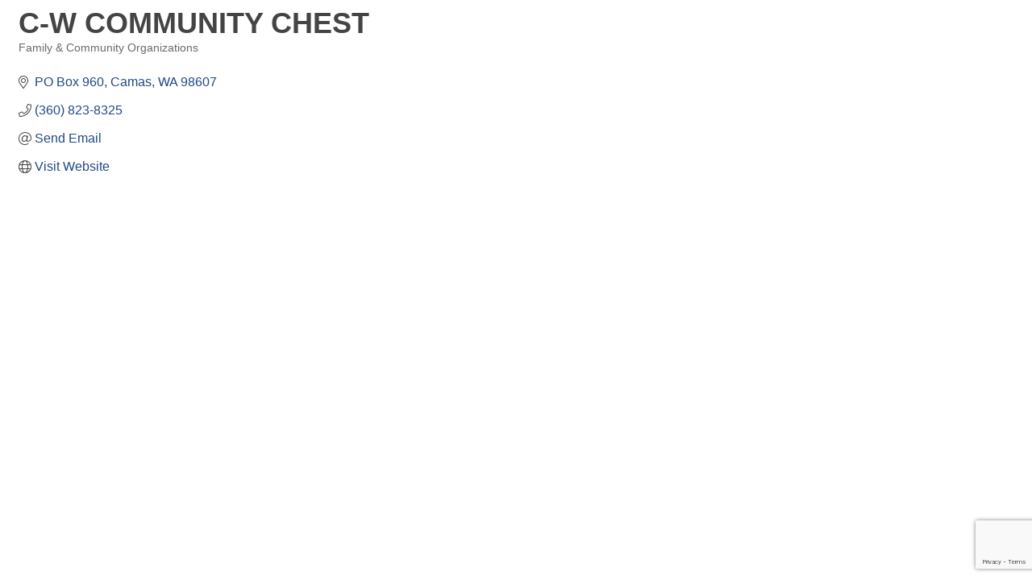

--- FILE ---
content_type: text/html; charset=utf-8
request_url: https://www.google.com/recaptcha/enterprise/anchor?ar=1&k=6LfI_T8rAAAAAMkWHrLP_GfSf3tLy9tKa839wcWa&co=aHR0cHM6Ly9idXNpbmVzcy5jd2NoYW1iZXIuY29tOjQ0Mw..&hl=en&v=7gg7H51Q-naNfhmCP3_R47ho&size=invisible&anchor-ms=20000&execute-ms=30000&cb=6rfhejasdo7j
body_size: 48328
content:
<!DOCTYPE HTML><html dir="ltr" lang="en"><head><meta http-equiv="Content-Type" content="text/html; charset=UTF-8">
<meta http-equiv="X-UA-Compatible" content="IE=edge">
<title>reCAPTCHA</title>
<style type="text/css">
/* cyrillic-ext */
@font-face {
  font-family: 'Roboto';
  font-style: normal;
  font-weight: 400;
  font-stretch: 100%;
  src: url(//fonts.gstatic.com/s/roboto/v48/KFO7CnqEu92Fr1ME7kSn66aGLdTylUAMa3GUBHMdazTgWw.woff2) format('woff2');
  unicode-range: U+0460-052F, U+1C80-1C8A, U+20B4, U+2DE0-2DFF, U+A640-A69F, U+FE2E-FE2F;
}
/* cyrillic */
@font-face {
  font-family: 'Roboto';
  font-style: normal;
  font-weight: 400;
  font-stretch: 100%;
  src: url(//fonts.gstatic.com/s/roboto/v48/KFO7CnqEu92Fr1ME7kSn66aGLdTylUAMa3iUBHMdazTgWw.woff2) format('woff2');
  unicode-range: U+0301, U+0400-045F, U+0490-0491, U+04B0-04B1, U+2116;
}
/* greek-ext */
@font-face {
  font-family: 'Roboto';
  font-style: normal;
  font-weight: 400;
  font-stretch: 100%;
  src: url(//fonts.gstatic.com/s/roboto/v48/KFO7CnqEu92Fr1ME7kSn66aGLdTylUAMa3CUBHMdazTgWw.woff2) format('woff2');
  unicode-range: U+1F00-1FFF;
}
/* greek */
@font-face {
  font-family: 'Roboto';
  font-style: normal;
  font-weight: 400;
  font-stretch: 100%;
  src: url(//fonts.gstatic.com/s/roboto/v48/KFO7CnqEu92Fr1ME7kSn66aGLdTylUAMa3-UBHMdazTgWw.woff2) format('woff2');
  unicode-range: U+0370-0377, U+037A-037F, U+0384-038A, U+038C, U+038E-03A1, U+03A3-03FF;
}
/* math */
@font-face {
  font-family: 'Roboto';
  font-style: normal;
  font-weight: 400;
  font-stretch: 100%;
  src: url(//fonts.gstatic.com/s/roboto/v48/KFO7CnqEu92Fr1ME7kSn66aGLdTylUAMawCUBHMdazTgWw.woff2) format('woff2');
  unicode-range: U+0302-0303, U+0305, U+0307-0308, U+0310, U+0312, U+0315, U+031A, U+0326-0327, U+032C, U+032F-0330, U+0332-0333, U+0338, U+033A, U+0346, U+034D, U+0391-03A1, U+03A3-03A9, U+03B1-03C9, U+03D1, U+03D5-03D6, U+03F0-03F1, U+03F4-03F5, U+2016-2017, U+2034-2038, U+203C, U+2040, U+2043, U+2047, U+2050, U+2057, U+205F, U+2070-2071, U+2074-208E, U+2090-209C, U+20D0-20DC, U+20E1, U+20E5-20EF, U+2100-2112, U+2114-2115, U+2117-2121, U+2123-214F, U+2190, U+2192, U+2194-21AE, U+21B0-21E5, U+21F1-21F2, U+21F4-2211, U+2213-2214, U+2216-22FF, U+2308-230B, U+2310, U+2319, U+231C-2321, U+2336-237A, U+237C, U+2395, U+239B-23B7, U+23D0, U+23DC-23E1, U+2474-2475, U+25AF, U+25B3, U+25B7, U+25BD, U+25C1, U+25CA, U+25CC, U+25FB, U+266D-266F, U+27C0-27FF, U+2900-2AFF, U+2B0E-2B11, U+2B30-2B4C, U+2BFE, U+3030, U+FF5B, U+FF5D, U+1D400-1D7FF, U+1EE00-1EEFF;
}
/* symbols */
@font-face {
  font-family: 'Roboto';
  font-style: normal;
  font-weight: 400;
  font-stretch: 100%;
  src: url(//fonts.gstatic.com/s/roboto/v48/KFO7CnqEu92Fr1ME7kSn66aGLdTylUAMaxKUBHMdazTgWw.woff2) format('woff2');
  unicode-range: U+0001-000C, U+000E-001F, U+007F-009F, U+20DD-20E0, U+20E2-20E4, U+2150-218F, U+2190, U+2192, U+2194-2199, U+21AF, U+21E6-21F0, U+21F3, U+2218-2219, U+2299, U+22C4-22C6, U+2300-243F, U+2440-244A, U+2460-24FF, U+25A0-27BF, U+2800-28FF, U+2921-2922, U+2981, U+29BF, U+29EB, U+2B00-2BFF, U+4DC0-4DFF, U+FFF9-FFFB, U+10140-1018E, U+10190-1019C, U+101A0, U+101D0-101FD, U+102E0-102FB, U+10E60-10E7E, U+1D2C0-1D2D3, U+1D2E0-1D37F, U+1F000-1F0FF, U+1F100-1F1AD, U+1F1E6-1F1FF, U+1F30D-1F30F, U+1F315, U+1F31C, U+1F31E, U+1F320-1F32C, U+1F336, U+1F378, U+1F37D, U+1F382, U+1F393-1F39F, U+1F3A7-1F3A8, U+1F3AC-1F3AF, U+1F3C2, U+1F3C4-1F3C6, U+1F3CA-1F3CE, U+1F3D4-1F3E0, U+1F3ED, U+1F3F1-1F3F3, U+1F3F5-1F3F7, U+1F408, U+1F415, U+1F41F, U+1F426, U+1F43F, U+1F441-1F442, U+1F444, U+1F446-1F449, U+1F44C-1F44E, U+1F453, U+1F46A, U+1F47D, U+1F4A3, U+1F4B0, U+1F4B3, U+1F4B9, U+1F4BB, U+1F4BF, U+1F4C8-1F4CB, U+1F4D6, U+1F4DA, U+1F4DF, U+1F4E3-1F4E6, U+1F4EA-1F4ED, U+1F4F7, U+1F4F9-1F4FB, U+1F4FD-1F4FE, U+1F503, U+1F507-1F50B, U+1F50D, U+1F512-1F513, U+1F53E-1F54A, U+1F54F-1F5FA, U+1F610, U+1F650-1F67F, U+1F687, U+1F68D, U+1F691, U+1F694, U+1F698, U+1F6AD, U+1F6B2, U+1F6B9-1F6BA, U+1F6BC, U+1F6C6-1F6CF, U+1F6D3-1F6D7, U+1F6E0-1F6EA, U+1F6F0-1F6F3, U+1F6F7-1F6FC, U+1F700-1F7FF, U+1F800-1F80B, U+1F810-1F847, U+1F850-1F859, U+1F860-1F887, U+1F890-1F8AD, U+1F8B0-1F8BB, U+1F8C0-1F8C1, U+1F900-1F90B, U+1F93B, U+1F946, U+1F984, U+1F996, U+1F9E9, U+1FA00-1FA6F, U+1FA70-1FA7C, U+1FA80-1FA89, U+1FA8F-1FAC6, U+1FACE-1FADC, U+1FADF-1FAE9, U+1FAF0-1FAF8, U+1FB00-1FBFF;
}
/* vietnamese */
@font-face {
  font-family: 'Roboto';
  font-style: normal;
  font-weight: 400;
  font-stretch: 100%;
  src: url(//fonts.gstatic.com/s/roboto/v48/KFO7CnqEu92Fr1ME7kSn66aGLdTylUAMa3OUBHMdazTgWw.woff2) format('woff2');
  unicode-range: U+0102-0103, U+0110-0111, U+0128-0129, U+0168-0169, U+01A0-01A1, U+01AF-01B0, U+0300-0301, U+0303-0304, U+0308-0309, U+0323, U+0329, U+1EA0-1EF9, U+20AB;
}
/* latin-ext */
@font-face {
  font-family: 'Roboto';
  font-style: normal;
  font-weight: 400;
  font-stretch: 100%;
  src: url(//fonts.gstatic.com/s/roboto/v48/KFO7CnqEu92Fr1ME7kSn66aGLdTylUAMa3KUBHMdazTgWw.woff2) format('woff2');
  unicode-range: U+0100-02BA, U+02BD-02C5, U+02C7-02CC, U+02CE-02D7, U+02DD-02FF, U+0304, U+0308, U+0329, U+1D00-1DBF, U+1E00-1E9F, U+1EF2-1EFF, U+2020, U+20A0-20AB, U+20AD-20C0, U+2113, U+2C60-2C7F, U+A720-A7FF;
}
/* latin */
@font-face {
  font-family: 'Roboto';
  font-style: normal;
  font-weight: 400;
  font-stretch: 100%;
  src: url(//fonts.gstatic.com/s/roboto/v48/KFO7CnqEu92Fr1ME7kSn66aGLdTylUAMa3yUBHMdazQ.woff2) format('woff2');
  unicode-range: U+0000-00FF, U+0131, U+0152-0153, U+02BB-02BC, U+02C6, U+02DA, U+02DC, U+0304, U+0308, U+0329, U+2000-206F, U+20AC, U+2122, U+2191, U+2193, U+2212, U+2215, U+FEFF, U+FFFD;
}
/* cyrillic-ext */
@font-face {
  font-family: 'Roboto';
  font-style: normal;
  font-weight: 500;
  font-stretch: 100%;
  src: url(//fonts.gstatic.com/s/roboto/v48/KFO7CnqEu92Fr1ME7kSn66aGLdTylUAMa3GUBHMdazTgWw.woff2) format('woff2');
  unicode-range: U+0460-052F, U+1C80-1C8A, U+20B4, U+2DE0-2DFF, U+A640-A69F, U+FE2E-FE2F;
}
/* cyrillic */
@font-face {
  font-family: 'Roboto';
  font-style: normal;
  font-weight: 500;
  font-stretch: 100%;
  src: url(//fonts.gstatic.com/s/roboto/v48/KFO7CnqEu92Fr1ME7kSn66aGLdTylUAMa3iUBHMdazTgWw.woff2) format('woff2');
  unicode-range: U+0301, U+0400-045F, U+0490-0491, U+04B0-04B1, U+2116;
}
/* greek-ext */
@font-face {
  font-family: 'Roboto';
  font-style: normal;
  font-weight: 500;
  font-stretch: 100%;
  src: url(//fonts.gstatic.com/s/roboto/v48/KFO7CnqEu92Fr1ME7kSn66aGLdTylUAMa3CUBHMdazTgWw.woff2) format('woff2');
  unicode-range: U+1F00-1FFF;
}
/* greek */
@font-face {
  font-family: 'Roboto';
  font-style: normal;
  font-weight: 500;
  font-stretch: 100%;
  src: url(//fonts.gstatic.com/s/roboto/v48/KFO7CnqEu92Fr1ME7kSn66aGLdTylUAMa3-UBHMdazTgWw.woff2) format('woff2');
  unicode-range: U+0370-0377, U+037A-037F, U+0384-038A, U+038C, U+038E-03A1, U+03A3-03FF;
}
/* math */
@font-face {
  font-family: 'Roboto';
  font-style: normal;
  font-weight: 500;
  font-stretch: 100%;
  src: url(//fonts.gstatic.com/s/roboto/v48/KFO7CnqEu92Fr1ME7kSn66aGLdTylUAMawCUBHMdazTgWw.woff2) format('woff2');
  unicode-range: U+0302-0303, U+0305, U+0307-0308, U+0310, U+0312, U+0315, U+031A, U+0326-0327, U+032C, U+032F-0330, U+0332-0333, U+0338, U+033A, U+0346, U+034D, U+0391-03A1, U+03A3-03A9, U+03B1-03C9, U+03D1, U+03D5-03D6, U+03F0-03F1, U+03F4-03F5, U+2016-2017, U+2034-2038, U+203C, U+2040, U+2043, U+2047, U+2050, U+2057, U+205F, U+2070-2071, U+2074-208E, U+2090-209C, U+20D0-20DC, U+20E1, U+20E5-20EF, U+2100-2112, U+2114-2115, U+2117-2121, U+2123-214F, U+2190, U+2192, U+2194-21AE, U+21B0-21E5, U+21F1-21F2, U+21F4-2211, U+2213-2214, U+2216-22FF, U+2308-230B, U+2310, U+2319, U+231C-2321, U+2336-237A, U+237C, U+2395, U+239B-23B7, U+23D0, U+23DC-23E1, U+2474-2475, U+25AF, U+25B3, U+25B7, U+25BD, U+25C1, U+25CA, U+25CC, U+25FB, U+266D-266F, U+27C0-27FF, U+2900-2AFF, U+2B0E-2B11, U+2B30-2B4C, U+2BFE, U+3030, U+FF5B, U+FF5D, U+1D400-1D7FF, U+1EE00-1EEFF;
}
/* symbols */
@font-face {
  font-family: 'Roboto';
  font-style: normal;
  font-weight: 500;
  font-stretch: 100%;
  src: url(//fonts.gstatic.com/s/roboto/v48/KFO7CnqEu92Fr1ME7kSn66aGLdTylUAMaxKUBHMdazTgWw.woff2) format('woff2');
  unicode-range: U+0001-000C, U+000E-001F, U+007F-009F, U+20DD-20E0, U+20E2-20E4, U+2150-218F, U+2190, U+2192, U+2194-2199, U+21AF, U+21E6-21F0, U+21F3, U+2218-2219, U+2299, U+22C4-22C6, U+2300-243F, U+2440-244A, U+2460-24FF, U+25A0-27BF, U+2800-28FF, U+2921-2922, U+2981, U+29BF, U+29EB, U+2B00-2BFF, U+4DC0-4DFF, U+FFF9-FFFB, U+10140-1018E, U+10190-1019C, U+101A0, U+101D0-101FD, U+102E0-102FB, U+10E60-10E7E, U+1D2C0-1D2D3, U+1D2E0-1D37F, U+1F000-1F0FF, U+1F100-1F1AD, U+1F1E6-1F1FF, U+1F30D-1F30F, U+1F315, U+1F31C, U+1F31E, U+1F320-1F32C, U+1F336, U+1F378, U+1F37D, U+1F382, U+1F393-1F39F, U+1F3A7-1F3A8, U+1F3AC-1F3AF, U+1F3C2, U+1F3C4-1F3C6, U+1F3CA-1F3CE, U+1F3D4-1F3E0, U+1F3ED, U+1F3F1-1F3F3, U+1F3F5-1F3F7, U+1F408, U+1F415, U+1F41F, U+1F426, U+1F43F, U+1F441-1F442, U+1F444, U+1F446-1F449, U+1F44C-1F44E, U+1F453, U+1F46A, U+1F47D, U+1F4A3, U+1F4B0, U+1F4B3, U+1F4B9, U+1F4BB, U+1F4BF, U+1F4C8-1F4CB, U+1F4D6, U+1F4DA, U+1F4DF, U+1F4E3-1F4E6, U+1F4EA-1F4ED, U+1F4F7, U+1F4F9-1F4FB, U+1F4FD-1F4FE, U+1F503, U+1F507-1F50B, U+1F50D, U+1F512-1F513, U+1F53E-1F54A, U+1F54F-1F5FA, U+1F610, U+1F650-1F67F, U+1F687, U+1F68D, U+1F691, U+1F694, U+1F698, U+1F6AD, U+1F6B2, U+1F6B9-1F6BA, U+1F6BC, U+1F6C6-1F6CF, U+1F6D3-1F6D7, U+1F6E0-1F6EA, U+1F6F0-1F6F3, U+1F6F7-1F6FC, U+1F700-1F7FF, U+1F800-1F80B, U+1F810-1F847, U+1F850-1F859, U+1F860-1F887, U+1F890-1F8AD, U+1F8B0-1F8BB, U+1F8C0-1F8C1, U+1F900-1F90B, U+1F93B, U+1F946, U+1F984, U+1F996, U+1F9E9, U+1FA00-1FA6F, U+1FA70-1FA7C, U+1FA80-1FA89, U+1FA8F-1FAC6, U+1FACE-1FADC, U+1FADF-1FAE9, U+1FAF0-1FAF8, U+1FB00-1FBFF;
}
/* vietnamese */
@font-face {
  font-family: 'Roboto';
  font-style: normal;
  font-weight: 500;
  font-stretch: 100%;
  src: url(//fonts.gstatic.com/s/roboto/v48/KFO7CnqEu92Fr1ME7kSn66aGLdTylUAMa3OUBHMdazTgWw.woff2) format('woff2');
  unicode-range: U+0102-0103, U+0110-0111, U+0128-0129, U+0168-0169, U+01A0-01A1, U+01AF-01B0, U+0300-0301, U+0303-0304, U+0308-0309, U+0323, U+0329, U+1EA0-1EF9, U+20AB;
}
/* latin-ext */
@font-face {
  font-family: 'Roboto';
  font-style: normal;
  font-weight: 500;
  font-stretch: 100%;
  src: url(//fonts.gstatic.com/s/roboto/v48/KFO7CnqEu92Fr1ME7kSn66aGLdTylUAMa3KUBHMdazTgWw.woff2) format('woff2');
  unicode-range: U+0100-02BA, U+02BD-02C5, U+02C7-02CC, U+02CE-02D7, U+02DD-02FF, U+0304, U+0308, U+0329, U+1D00-1DBF, U+1E00-1E9F, U+1EF2-1EFF, U+2020, U+20A0-20AB, U+20AD-20C0, U+2113, U+2C60-2C7F, U+A720-A7FF;
}
/* latin */
@font-face {
  font-family: 'Roboto';
  font-style: normal;
  font-weight: 500;
  font-stretch: 100%;
  src: url(//fonts.gstatic.com/s/roboto/v48/KFO7CnqEu92Fr1ME7kSn66aGLdTylUAMa3yUBHMdazQ.woff2) format('woff2');
  unicode-range: U+0000-00FF, U+0131, U+0152-0153, U+02BB-02BC, U+02C6, U+02DA, U+02DC, U+0304, U+0308, U+0329, U+2000-206F, U+20AC, U+2122, U+2191, U+2193, U+2212, U+2215, U+FEFF, U+FFFD;
}
/* cyrillic-ext */
@font-face {
  font-family: 'Roboto';
  font-style: normal;
  font-weight: 900;
  font-stretch: 100%;
  src: url(//fonts.gstatic.com/s/roboto/v48/KFO7CnqEu92Fr1ME7kSn66aGLdTylUAMa3GUBHMdazTgWw.woff2) format('woff2');
  unicode-range: U+0460-052F, U+1C80-1C8A, U+20B4, U+2DE0-2DFF, U+A640-A69F, U+FE2E-FE2F;
}
/* cyrillic */
@font-face {
  font-family: 'Roboto';
  font-style: normal;
  font-weight: 900;
  font-stretch: 100%;
  src: url(//fonts.gstatic.com/s/roboto/v48/KFO7CnqEu92Fr1ME7kSn66aGLdTylUAMa3iUBHMdazTgWw.woff2) format('woff2');
  unicode-range: U+0301, U+0400-045F, U+0490-0491, U+04B0-04B1, U+2116;
}
/* greek-ext */
@font-face {
  font-family: 'Roboto';
  font-style: normal;
  font-weight: 900;
  font-stretch: 100%;
  src: url(//fonts.gstatic.com/s/roboto/v48/KFO7CnqEu92Fr1ME7kSn66aGLdTylUAMa3CUBHMdazTgWw.woff2) format('woff2');
  unicode-range: U+1F00-1FFF;
}
/* greek */
@font-face {
  font-family: 'Roboto';
  font-style: normal;
  font-weight: 900;
  font-stretch: 100%;
  src: url(//fonts.gstatic.com/s/roboto/v48/KFO7CnqEu92Fr1ME7kSn66aGLdTylUAMa3-UBHMdazTgWw.woff2) format('woff2');
  unicode-range: U+0370-0377, U+037A-037F, U+0384-038A, U+038C, U+038E-03A1, U+03A3-03FF;
}
/* math */
@font-face {
  font-family: 'Roboto';
  font-style: normal;
  font-weight: 900;
  font-stretch: 100%;
  src: url(//fonts.gstatic.com/s/roboto/v48/KFO7CnqEu92Fr1ME7kSn66aGLdTylUAMawCUBHMdazTgWw.woff2) format('woff2');
  unicode-range: U+0302-0303, U+0305, U+0307-0308, U+0310, U+0312, U+0315, U+031A, U+0326-0327, U+032C, U+032F-0330, U+0332-0333, U+0338, U+033A, U+0346, U+034D, U+0391-03A1, U+03A3-03A9, U+03B1-03C9, U+03D1, U+03D5-03D6, U+03F0-03F1, U+03F4-03F5, U+2016-2017, U+2034-2038, U+203C, U+2040, U+2043, U+2047, U+2050, U+2057, U+205F, U+2070-2071, U+2074-208E, U+2090-209C, U+20D0-20DC, U+20E1, U+20E5-20EF, U+2100-2112, U+2114-2115, U+2117-2121, U+2123-214F, U+2190, U+2192, U+2194-21AE, U+21B0-21E5, U+21F1-21F2, U+21F4-2211, U+2213-2214, U+2216-22FF, U+2308-230B, U+2310, U+2319, U+231C-2321, U+2336-237A, U+237C, U+2395, U+239B-23B7, U+23D0, U+23DC-23E1, U+2474-2475, U+25AF, U+25B3, U+25B7, U+25BD, U+25C1, U+25CA, U+25CC, U+25FB, U+266D-266F, U+27C0-27FF, U+2900-2AFF, U+2B0E-2B11, U+2B30-2B4C, U+2BFE, U+3030, U+FF5B, U+FF5D, U+1D400-1D7FF, U+1EE00-1EEFF;
}
/* symbols */
@font-face {
  font-family: 'Roboto';
  font-style: normal;
  font-weight: 900;
  font-stretch: 100%;
  src: url(//fonts.gstatic.com/s/roboto/v48/KFO7CnqEu92Fr1ME7kSn66aGLdTylUAMaxKUBHMdazTgWw.woff2) format('woff2');
  unicode-range: U+0001-000C, U+000E-001F, U+007F-009F, U+20DD-20E0, U+20E2-20E4, U+2150-218F, U+2190, U+2192, U+2194-2199, U+21AF, U+21E6-21F0, U+21F3, U+2218-2219, U+2299, U+22C4-22C6, U+2300-243F, U+2440-244A, U+2460-24FF, U+25A0-27BF, U+2800-28FF, U+2921-2922, U+2981, U+29BF, U+29EB, U+2B00-2BFF, U+4DC0-4DFF, U+FFF9-FFFB, U+10140-1018E, U+10190-1019C, U+101A0, U+101D0-101FD, U+102E0-102FB, U+10E60-10E7E, U+1D2C0-1D2D3, U+1D2E0-1D37F, U+1F000-1F0FF, U+1F100-1F1AD, U+1F1E6-1F1FF, U+1F30D-1F30F, U+1F315, U+1F31C, U+1F31E, U+1F320-1F32C, U+1F336, U+1F378, U+1F37D, U+1F382, U+1F393-1F39F, U+1F3A7-1F3A8, U+1F3AC-1F3AF, U+1F3C2, U+1F3C4-1F3C6, U+1F3CA-1F3CE, U+1F3D4-1F3E0, U+1F3ED, U+1F3F1-1F3F3, U+1F3F5-1F3F7, U+1F408, U+1F415, U+1F41F, U+1F426, U+1F43F, U+1F441-1F442, U+1F444, U+1F446-1F449, U+1F44C-1F44E, U+1F453, U+1F46A, U+1F47D, U+1F4A3, U+1F4B0, U+1F4B3, U+1F4B9, U+1F4BB, U+1F4BF, U+1F4C8-1F4CB, U+1F4D6, U+1F4DA, U+1F4DF, U+1F4E3-1F4E6, U+1F4EA-1F4ED, U+1F4F7, U+1F4F9-1F4FB, U+1F4FD-1F4FE, U+1F503, U+1F507-1F50B, U+1F50D, U+1F512-1F513, U+1F53E-1F54A, U+1F54F-1F5FA, U+1F610, U+1F650-1F67F, U+1F687, U+1F68D, U+1F691, U+1F694, U+1F698, U+1F6AD, U+1F6B2, U+1F6B9-1F6BA, U+1F6BC, U+1F6C6-1F6CF, U+1F6D3-1F6D7, U+1F6E0-1F6EA, U+1F6F0-1F6F3, U+1F6F7-1F6FC, U+1F700-1F7FF, U+1F800-1F80B, U+1F810-1F847, U+1F850-1F859, U+1F860-1F887, U+1F890-1F8AD, U+1F8B0-1F8BB, U+1F8C0-1F8C1, U+1F900-1F90B, U+1F93B, U+1F946, U+1F984, U+1F996, U+1F9E9, U+1FA00-1FA6F, U+1FA70-1FA7C, U+1FA80-1FA89, U+1FA8F-1FAC6, U+1FACE-1FADC, U+1FADF-1FAE9, U+1FAF0-1FAF8, U+1FB00-1FBFF;
}
/* vietnamese */
@font-face {
  font-family: 'Roboto';
  font-style: normal;
  font-weight: 900;
  font-stretch: 100%;
  src: url(//fonts.gstatic.com/s/roboto/v48/KFO7CnqEu92Fr1ME7kSn66aGLdTylUAMa3OUBHMdazTgWw.woff2) format('woff2');
  unicode-range: U+0102-0103, U+0110-0111, U+0128-0129, U+0168-0169, U+01A0-01A1, U+01AF-01B0, U+0300-0301, U+0303-0304, U+0308-0309, U+0323, U+0329, U+1EA0-1EF9, U+20AB;
}
/* latin-ext */
@font-face {
  font-family: 'Roboto';
  font-style: normal;
  font-weight: 900;
  font-stretch: 100%;
  src: url(//fonts.gstatic.com/s/roboto/v48/KFO7CnqEu92Fr1ME7kSn66aGLdTylUAMa3KUBHMdazTgWw.woff2) format('woff2');
  unicode-range: U+0100-02BA, U+02BD-02C5, U+02C7-02CC, U+02CE-02D7, U+02DD-02FF, U+0304, U+0308, U+0329, U+1D00-1DBF, U+1E00-1E9F, U+1EF2-1EFF, U+2020, U+20A0-20AB, U+20AD-20C0, U+2113, U+2C60-2C7F, U+A720-A7FF;
}
/* latin */
@font-face {
  font-family: 'Roboto';
  font-style: normal;
  font-weight: 900;
  font-stretch: 100%;
  src: url(//fonts.gstatic.com/s/roboto/v48/KFO7CnqEu92Fr1ME7kSn66aGLdTylUAMa3yUBHMdazQ.woff2) format('woff2');
  unicode-range: U+0000-00FF, U+0131, U+0152-0153, U+02BB-02BC, U+02C6, U+02DA, U+02DC, U+0304, U+0308, U+0329, U+2000-206F, U+20AC, U+2122, U+2191, U+2193, U+2212, U+2215, U+FEFF, U+FFFD;
}

</style>
<link rel="stylesheet" type="text/css" href="https://www.gstatic.com/recaptcha/releases/7gg7H51Q-naNfhmCP3_R47ho/styles__ltr.css">
<script nonce="s28f-L1uz6T2p12naDR2AA" type="text/javascript">window['__recaptcha_api'] = 'https://www.google.com/recaptcha/enterprise/';</script>
<script type="text/javascript" src="https://www.gstatic.com/recaptcha/releases/7gg7H51Q-naNfhmCP3_R47ho/recaptcha__en.js" nonce="s28f-L1uz6T2p12naDR2AA">
      
    </script></head>
<body><div id="rc-anchor-alert" class="rc-anchor-alert"></div>
<input type="hidden" id="recaptcha-token" value="[base64]">
<script type="text/javascript" nonce="s28f-L1uz6T2p12naDR2AA">
      recaptcha.anchor.Main.init("[\x22ainput\x22,[\x22bgdata\x22,\x22\x22,\[base64]/[base64]/[base64]/KE4oMTI0LHYsdi5HKSxMWihsLHYpKTpOKDEyNCx2LGwpLFYpLHYpLFQpKSxGKDE3MSx2KX0scjc9ZnVuY3Rpb24obCl7cmV0dXJuIGx9LEM9ZnVuY3Rpb24obCxWLHYpe04odixsLFYpLFZbYWtdPTI3OTZ9LG49ZnVuY3Rpb24obCxWKXtWLlg9KChWLlg/[base64]/[base64]/[base64]/[base64]/[base64]/[base64]/[base64]/[base64]/[base64]/[base64]/[base64]\\u003d\x22,\[base64]\\u003d\\u003d\x22,\x22XH7Dr8OuV8Orw7nCmHwGJAbDlxXDl8Kfw63CrsOXwqHDhQM+w5DDt1TCl8Okw4sCwrjCoT5wSsKPLMKIw7nCrMOeBRPCvE59w5TCtcOHwqlFw4zDhE3DkcKgegMFIigqaDsPc8Kmw5jCgmVKZsOzw6EuDsKgRFbCocO4wqrCnsOFwrl8AnIAD2o/cgZ0WMOvw6Y+BA/CocOBBcO8w7QJcF/DrhfCm2XCscKxwoDDu0l/VG4Xw4dpIBzDjQtMwoc+F8KMw6nDhUTChcOXw7FlwpjCjcK3QsKQcVXCgsOww5PDm8OgasOqw6PCkcKEw50XwrQIwrVxwo/[base64]/CoDbCknHCkkfDosK8Eg8Sw4NOw74YAsKTa8KSNy9UJBzCuwXDkRnDtWbDvGbDgMKpwoFfwrHCisKtHHHDpirCm8K7GTTCm2HDnMKtw7k/FsKBEHM5w4PCgEfDhwzDrcKVWcOhwqfDgy8GTl7CsjPDi1vCtDIASQrChcOmwos7w5TDrMKLfQ/CsTZeKmTDtsKSwoLDpmjDhsOFEQbDp8OSDFl1w5VCw67Dv8KMYWHClsO3OxoAQcKqAjfDgBXDisOAD23ChTMqAcKswrPCmMK0e8OMw5/CuiB3wqNgwpBTDSvCtcOnM8KlwrxDIEZXIStqLsKpGCh8eD/DsRxHAhx1worCrSHCgMKOw4zDksO5w6odLDjCiMKCw5EufiPDmsOgXAl6wrQ8ZGp0DsOpw5jDisKjw4FAw5A9XSzCl2RMFMKhw61Ea8Kgw4AAwqBObsKOwqAlEx80w7dwdsKtw7l0wo/CqMK3Ik7CmsKsVDsrw4E8w71PYz3CrMObPXfDqQgwPCw+XBwIwoJKfiTDuDbDt8KxAyRpFMK9HsKmwqV3ZwjDkH/Cj2wvw6MLZGLDkcOzwrDDvjzDnsOEYcOuw50ZCjV1Hg3DmgJcwqfDqsOqFSfDsMKAMhR2BMOew6HDpMKbw6HCmB7ClcOAN1/CosKyw5wYwq7CgA3CkMO7LcO5w4YcD3EWwq3CiwhGTSXDkAwFZgAew4QXw7XDkcOuw5EUHAYXKTkBwoDDnU7ClF4qO8KsHjTDicOKVBTDqirDrsKGTDxpZcKIw6DDglo/[base64]/ecOrwr/DlCDDmMKgHMK4Y2JOwqbDqcKvdC0RwpIbQcKgw4TCnCPDmMK2RVDCucKbw7DDi8OFw7MVwrbCosOicEAfw5jCpWjClTPCnXwUUgwrejUCwozCp8OHwo08w4jCq8KSQ1fDucKhXQ3Csk7DhC/DvhZkw5UCw5rCmixBw6/CgTlKGXrCrDImHGnDvT4lw5nCpMO/JsOlwr7Cg8KTCsKeCcKjw51Tw6NIwrPDnRXCjBAXwqPDiSp0wrbCqDPDjMOZOsK5Ri5uF8OCKj8gwqPClMOWw69/[base64]/DnTdlw7fCjMOzN8OkdsKBwr7DsVnDnWZ9w4nCvsK9HCvCv1EOf0XCmEgVUxlzTivCvGBBw4MYwps8KFZCwos1K8KcfcOTD8OcwqjDtsKNwoPCoj3CuDhcwqgMw6oWdxTCpA7DuEYFCsKxwrgCUCDCisOXZsOvMMKLTsKYLsOVw7/CnEbCj1vDlH9MMsKOXsOrHMOWw6lYCDd7w5BfTwFgasOXXxoSBcKjeGwjw77CrwIsAjt0IcOUwpUUYGzCgMOALMOiwprDmT8qVcOjw7g3V8O7ECV4wrFkVxzDmMO4Z8OAwrLDpGnDjDgLw5xeXMKawqPCg0B/U8OvwplAMcOmwqpYw7fCoMKIPzfCr8KLYnnDgAc7w4cpRsKzXsObPsKLwrQYw7nCnx95w7waw4kkw5gBwr9sccKUAHVrwopZwqB5LybCoMO4w57CuSE7wrxUQsOyw7/Dt8KNdxdKw5rCgWjCtzjDjcKDazoQwp/[base64]/d8K5ecK0w7LCkcO4wr8xa8O3wqnDuHzCsMOOwo/DrMOCHGccNQLDtUzDjCgPPcK7NA/DjMKBw7EIKCkswobCusKMIi3CtlJAw7LCsjRoaMK+W8Ofw48OwqZMVEwywqzCoSfCpsKgHmQmVTcjGEHChMOmeTjDtnfCqUI7AMOew43Cg8K0ID5jwqwzwq7CpXIdJ1nCmDswwq1YwotDWEwxN8OXwrXCicKqwodaw5zDlcORIwXCtcK+wrFawoTDjF/CrcKFRT3ClcKswqBYw7gbw4nCqsK8wolGwrDClnvCu8OMwqM/ayjCpMK6PHfChnRsc1vCtsKsC8KZRMO/[base64]/Ct8OfXcKjUcO8DMKFbC7DvX9dw5XDu1tECnbCt8OOBWp7AMKZDsKMw4RHeF3DnsKCJcO1chbCi3nCrsKdw5DCmHZxwp8Mw4JQwovDjAbDt8K9Nyx5wqokwp7CiMKeworCicK7woNWw7/[base64]/Nh1MCy4vwrglJMODFjnDvsKUwoAqw4fCumcfwpfCssKywpTCiz7DvMOmw6/CssO8wr9Kw5RPOMKewqPDkMKQFcOaHMO2wp7Cl8O8OnPCph/DuF/DosOMw4dnQGZ8A8OPwoAIK8KQwpDDusOZJhzDiMONF8Ohw7/Cs8KUYsO6OSogWzHChcOHUsKgeWxyw53CmQsyEsOfKgNswr/Dp8OOFiPChcKPwolyYsOIMcOawqZDwqtRfMOBw4Q4PQNDZBxza1nCrMKgCsKgPl7DsMKcCcKBQnoEwp3Cu8OBSMOcZVPDvsO/[base64]/[base64]/ekJoPgvDlcOZGh7CmcOYw77DlULDjRcrLsKow6Yow4PDnzo2wp/DjFduHMO3w5Z7w4FAw61mJMKhRsKoP8OHP8KUwqUawrwDw5MsesO8esOMFMOIw5zCu8KJwpjDsjxJw7rCtGlyB8OifcOIZcOIcMODCz5VQMKSw5XDocODwrvCp8K1W2lWSsKGcn1xwoLCpcKNwofCj8O/N8KOSlxOaCJ0ak90CsOGRsOTwpbCrMKlwqYSwonCuMOIw7NAS8KMQsOIesOTw7kow6PDm8O9w7jDjMOgwrkPEVDCpnDCtcOdVT3Cl8Kzw4/CiRbDuUTCu8KGwoV3OcOdecOTw7TDkCDDjwZHwoDChsKzR8OqwoDDtcOiw7RlAsKpw5XDucO8MsKmwp5wT8KAa1/DoMKqw5XCuQAdw7XDi8KSaF/[base64]/[base64]/MDXCv8KqE8KNYyVKS8Kaw5USwqI7w63ChkHDhEdQwodrXErDncORw57DjMOxwoAxOH8Yw55uwpLDhMOow44iwp4Lwo3CgxsFw4tww594w7k6w5Juw7vCgcKWMjPCvGNRwqB/UCghwpTCscOMBcKvcVXDtsKMc8OCwrPDgsOVNMK1w4vDnMKwwrVjwoAwIsK5w5AAwrMCPEhZY2hzBMKIe3rDu8K6bsOUaMKFw6QCw6p2FQknfcOxwp/DlCU2A8KHw77Cq8KcwqvDnzkDwrbCnW1KwqEsw69Lw7XDosOzwrcMbMKWHw8OWjPCnCFNw6NZO3lEw5rCj8OJw7LCoGE0w7jDmcOIJw3CisOlw6fDjsO/wqfCq17CpsKWBMOPOcOhwrbCr8K+w77CtcKMw5TCgMKmwr5EYRdCwoHDikDCgCVQNcKhf8K7woLCocOIw5Juw4bCnMKcwodfRDBrKQ1Lwplnw5jDg8OPSMKaEUnCtcKqwpjDuMOrecO/[base64]/wrQYwokLX8KgwpbCtMOZw59Dwp0dw77DvDfCg19mWjPCt8Ohw6nCn8KHGcOEw6HDoFrDisOtcsKgEG09w6XCpcOVe3clcsKBdihFw6kewohaw4YTfsKgIGHClMKmw7A2EcK4VW1/w68/w4fCngFpU8OcFUbCgcOZMlbCvcOiET99wpFJwqY4XMK1wrLChMO3J8O/UQwHw5TDs8KDw6krGMOOwowtw7nDkT10GMO8KB/CkcOHLlfCk3PDtmvCocKPwqnCgsK0ACPCvsODJA4+woYiESNaw7JaTXXCq0PDnDgzaMKLVcKIwrbCgkbDt8ONw4rDiWbDqzXDlHLCu8Krw7RIw6MEIV4WBMK3wpjCsifCj8OVwp/CsyQLQkN3Y2fDnm9qwoXDgyY6w4BPNWvDm8Kww5jCh8K9RyTCh1DCl8KpHcKvNj5ww7nDrsOuwoDDry0OL8KpMMKBwqDDhzDCnmfCtk3CjQLDiAh8HsOmFlMkZBMowqIfJsOKwrN6Q8KLRUgdZH3CnR3CtMK0cg/[base64]/CnHXCiCUGRyBNeMO3AcODf8K4XsOtwrRCwrrCv8OXccKLWA/[base64]/Ci3cbw7FHE1zDtMOFIMOTwrfDiUjCi8O1w7TCuMK9EUc3wpjCvsKswqJtwpJHBsKBOMK3dcO2w6xwwq7Dgz/[base64]/CjgfCrE5Ow6Uaai7DicKZwrItFMOQw4DDl3XDq1vCoRptf8Opd8OFUcOPBgYDIHpSwp8iwo7DtiIqB8KWwp/DkMK1wrw+CsOIK8Kjw7cOw40eK8Kfw6bDoQnDvx7CkcOAdFbCksKQE8KNwoDCg0QhNCfDnwXCusKRw69/[base64]/CpcK/w6smaMO+wozDrwPDgcOyX8KuGyvCvsOwVwTCs8KOw4VbwpXCiMO/woMMcBDCoMKbCh1yw53Dlypjw4bClzBEcjUGw7BOwq5occO0QVnCmFLDp8OXwo3CrR1tw4HDicKrw6TCkMOFbMORB23CmMKUwpzDgMOOw6Zpw6TCs2ENKFc3w5/CvsK0LhdhNcKCw7tAKEjClMOxHGLCjUMNwpFowpF6w75pFgUew5LDr8KkbjPCpE4/wqLCv0xpe8K4w4PCrMKEw6paw4NScsOPO3vCoAnDqU43I8KawqMYwprDgCtiw4hjZsKDw4fCisKkIB/DpHF4wpfCv0drwoB6a0PCvC3CnMKQw7vCgmDCmhLDkA10VMOiwqnCkcKBw5HCpy86w47Dt8OXVAnCrsO7w6TCjsOmUVAtwr/CmhAgJVYXw7bCn8ORwrDCnmtkDEbDoDXDisOMAcKiE1R5w7TDscKdLcKKwrJrw7U+w5bCi1bDrWk/O13DvMKMQsOvw64ewo/CtmbDo0lKw6nCvkjDp8ONBFMYICB8a37DoXdeworDqWzCqsK8w5LDhkrDqcOgX8OVw53Ci8OgZ8OPcGbCqDIWesKyWlLDo8K1EcOdKsOrwpzDncKdw48swrzCjRbCgxx4Jm5aSBnDhFfDp8KJX8OSw5/CoMKGwpfCssOTwrNJX3AFHCE4ZEgNeMO/woTChhDCnFIwwqRtw4vDmsKww5tGw7zCrcOQSyUzw70lUMKnZTvCqMOFAcKqZzBpw4/[base64]/Cp8KrbSTDrsOkYsOoWMOnw7AOK8KEewUVw6HDsS3DiywnwqI0SwsVw75DwqXCv1rCiG1lAnFqwqPCu8K0w687wpEQGsKMwoYLwqHCu8OTw7PDtjbDksO7w6bCv0o8axfCi8Oww4FHfMOJw6pmw4fCnzIDw61XUQpSEMOdw6hMwqjCv8OHw5x/[base64]/[base64]/Dsm0GJcOZFsK5wrPDgC3DphLDnsKDwocHwolJCMOWw4Edw5MNZ8KNw6IsBsOiWHB/AMO0J8OESyZnw6ILwqTCjcORwr9Cw7DDoGjDrV8QMgnCoWPDjsKgw6h8wprDsDfCqzAPwqDCmcKaw6LCmSkOwqrDil/Cl8KaQsKRwqrCn8KXwpnCm1ckwoUEwrbCoMOzRsObw7TCgWM6JV8uUMK3wpxSHSouwoZAesK5w6zCssObARLDn8OjUsKQGcKwAk1qwqDCo8KoaFXCr8KNfWTDg8OhecKEwoZ/bTPCgcO6wo7DscOYBcOtw6kdwo0kHBdNHGQVwrvCgMO0cAVhHsOXw4jClMOCwqRlw4PDnmd0GcKUw5F+MzTCrsK0w53Dq1rDvyHDqcKaw6VNdUJsw5c6w7TDicKew71Bwo3DqywGw4/[base64]/DmmsOw5PDucK4BsOVwr3Cl1XCkMKkYHHConFDw4FCwoFmwoV4fcKRHAMNQAgiw5gYGG7DtMKCccO/wrvDmcKtwqRVFSbDhkbDu0JjfBLDpcO2N8K1w7RoXsKtA8K7RMKewq5EfA8uXA3CpsKkw7MMwpvCkcOOwrwtwrdXw4NfEMKbw7s/R8Kbw74jIU3DrQBQAh3CmX7Csi8Mw7/DjhDDosOQw7rCgz0Mb8O0V0o5VMKlUMOCw5TDpMOlw6AWw73CqsKyXmLDjG16w5/[base64]/DrCfDqcOARxN2w5HCnF13wpkZEcKfHsOvGRZbwqdldMKBEEwtwq4owq3DssKlPMOIQALCmSTCl1/[base64]/DpT3Dt8KAw7YLEsOpccOvwrUIaCLDtsKgwpHDtcKuwr3CiMKfQWHCgsKBRMO2w7oaewQfPxrDkcOKwrXDmMOYwpfDqT8sBn1qbTDCscKtWMO2VsKuw53Dr8O4wqhfVsKAc8KIwpbCnsOKwovCvHoSIMKDNRQCJcK+w7QAfcK4VcKCw4TClsK/VSRBOHXDgsOoe8KfNEo9SiXDo8OxClIGFU0twq5dw6U9A8OQwqRGw4jDrzo7eWzCqMK9woUhwr5ZBQgfw63DncKSE8OiSx/CpMOHw7TCpsKowqHDpMKYwrzCvwLDssKOwpcJwrzClcKhJ1vCrR1/X8KOwrPDtcO+wqoMwpljesK/w5RpB8O0bsK0woDDvBsywoHDocOQCcKxwr1HPwcswqhlw5XCl8OVwqLDoCbChcO0cgLCnMOBwpfCtmYkw451wp18U8KZw7s/wrTCvSoNXGNnwq7DngLCnnkdw5gAw73DtMKBJcKewqxJw5ZiasKrw4J5wqI8w6LDh3jCqcKiw6QDGApnw6BDPx/DnmvDp1tEGDVpw7puR1VdwoEXP8O+VsKvwofDtHXDncOGwoLCmcK2wqdjbA/CqVxlwocNJMOEwqvCmnc5K0vCnMO8E8OdNwYJw77CsBXCjXJGwodow7/Ch8OxZRxbAAF4QsOYcsKmW8Obw63CgMOFwog1wpEPdWTDhMOeOApAwqbDjsKiFCQ1acKVIlTCg18mwrQ8MsOzw6ojwrlwGkNuEAA/w6sRc8Kqw5jDtmU/[base64]/CvMOfwr/Dr0/ChMOawqFzBsOwwplTw6TCpF3CnXLDsMKVAFXCnBTCgsKuJkzCssKjw4fCvFVsGMOaRl/DhsKgT8OwasKSw5RDwodwworDjMKkwpzCssOJw5kuwqnDjsKowrrDqW3DowdpGT9TajQGw6dbJcOFwr59wr7DknU2F3rCr3cKw6c7w4Z+wq7DuS7CgG80w4fCnVw2wqvDsyXDm2towqV2w5Iaw6I9O3DCpcKNXMO8woTCmcOpwp0RwoVXbVYgfityeEjCtDcyVMOjw4/[base64]/DhWcRw7XDu8OpwrxmwpzCoVTDosKwScK8wqIowq7CkQ/[base64]/ClcOiVsKcaQnDkH8xw5whwozCmsOtbVwBw4nDgMKqGnfDnsKLw67Cjm7Dj8KTwroLNsKxw5REfAfDq8KUwpfDkmXCmzHDscOPAHnCmsOoXH/DksKAw4ohwrzCrStdwo7CsFDDuG3DpMOQw7rDgk0jw6DDvsKBwqnDmELCncKqw6PDmsO6dsKWJjQbHMOdWUZDbgIhw4VMw6LDnTXCplbDtMO/FALDgDTCnsObCcKnw47Cq8Odw6sAw4fDnFHCtkAgRl8zw5TDpj7DusONw7nCscK4dsOfw582HQNqwrlyG1l0UjlbMcOAOQ/[base64]/Du8KGworDuCYDDMOdbMK3SVfCpiLCok5pHwPDhw1idMO1UBfDjsOzw45aFnnDk1fDjXfCuMOaMsKtFMKrw4TDncO2wqYLD2RNwp/CqcOebMOZLAdjw7QVw67Ckyw/w73CvsKdwpHDocKvw6QQDkdYE8OTX8Osw7TCvsKtKRPDmsKUw4BQKMKIwq9Ew54Dw7/CncOUB8KWL0JqVsKiNCnClcOFPGdowpALwrpER8OBXcKnSxZWw5sGw6TDl8K4VS3DvMKXwoXDpTUEP8OFRkAaO8O+OBHCoMOeKcKqSsKzGVTCqQzCiMK1Z0wYbBBQwpI/Mwh5w5LDg1HCkyXClAHCtgMzDMO8IF4dw65KworDvcOtw4DDm8KvbTxMw5jDhyhLw7MXfTtUeAjCgVrCumXCtMOywokSw5vDlcO7w7RYETEaUMKiw5/DgjDDkUjCmMOfNcKgwqfCkV7Cq8KXesKRw6hMQUAgTMKYwrZONUjDksK8DcKBw5vDpVouegLDtDdvwoxvw7DDsSbCuz0Fwo3DlMKlw4Q7wrjCp043CsO2MW0BwoBlPcKgfwPCsMKPYQPDmXpiwqReGcO6P8Ouw60/cMKcT3vDtAtuw6U5wrdLCRVMS8OkSsOFwpsSX8KMXcK4Ox8Fw7fDoQzDqMOMwotKdTgyKAxEw6jClMOnwpTDhsOUCT/Co2dCLsKNw5ARJcKYw4rCpAwdw4fCtMKIPQFTwrNEUsO3NMKrwr1XNWzDtGFfW8KuAgjCpcKZBcKGS1jDn2jCqsOleQk6w51dwrPCgzrChxHDkSnCm8OJwq3Co8KQI8Otw4pACMOAw7EUwrZbXsOhDXHCuAAiwpvDjcKew6PDk2rCuE7DlDlnMcKsTMO7EUnDqcO/w4lnw4B/[base64]/CmzNFdsOxBcOlwq0HwovDusO7DcKVZwrDv8KPw47CssO4wqcgBMKew7DDhThZGMKPwpo5Uk1sT8KFwppcK01bwpM9w4F2woPDgMOww7tuw6x8w5jDhCRIW8KEw4rDjMK7w4TDtlDDgcKwOVUCw4I+N8OYw6xQK07CjnzCvhItw6rDvCrDn0/CiMKMYMKKwqIbwo7CqU7DuknDocKnOAzCucO2QcK2w4/DmG9DDHHChsOxb1rCv1hvw6bDm8KUa23DvsKDwptDwqAHB8OmCMK5KC3Dm0PCij0Dw4ReeUTCk8KUw5/CvcOyw77ChcKGw4sAwoRdwqrCi8Kewp7Ch8OAwr8pw6rCmxDCpFl6w5LDrMO3w7PDgsOCw5vDlsKsAmrCksKsXFILKsKsccKjBFbChMKgw596w7vCscOiwpDDkjF/[base64]/ClyrDk8KKw4YSInMxNMK0w5DCosOTw4jDiMOfwp/CvlIAd8Olw4Egw43DqcOrGUh8w73DpG4gecKQw5jCvsOaCsO3wrR3CcO7D8K0blIAw5IkBcKow5HDjCTCucKKbAsVKh4Rw7/Cuz5SwqjDrzJ9ccKYwqNUZsOKwpnDiHbDs8O5worDul5FdyrDpcKeDl7DtXNXODLDicO5wpbCn8OKwq3CuxDDgsKbLD/Cs8KSwpE0w47DtnlZwpgrN8KeVMKlwprDocKkQ2NrwqXDtlUweBAheMKUw44QdsKfwofDmlLCmjRhK8OAMzHChMOdwo7DgsKwwqHDomVaQgctHRN5AcKdw4BZRiDDgcKRAcODT2vCjhzCkRnCjMK6w5rCuS/Dk8K7wprCrMKkOsKYJcKuHBHCtiQbQMKjw5LDqsKNwpvDmMKpw5RfwoZZw7zDpcK+bsKUwrzCgWzCrMKBZXHDnsOhw7g3Px/[base64]/[base64]/NMKRw5s6BcKqwrkKw7fDpMORK3vCpcKEVmDCtEXDicOEMcOsw6fCp38VwqbCr8Oyw7/DnMKbwqPColc+EcOYeAtXw7DCssOkwoPDscOnw5nDk8OWwqYFw7xqc8Ktw4LCghUuWFI8w6F6X8KgwprCkMKrw5R/wpvCn8KSdsOSwqbCksOZRFLDvMObwoA4w55rwpUFcGFIwqpjJnoNJ8K9cE7Dr1p+BH4Qw6XDnsOAccOjXcOVw6Afw5tmw7bCicKWwpjCn8K1BCbDmVXDtRBsdyTCt8OhwpE5QG5xw73CiQQDwqnCi8K/NcOlwqYJwpUrwpd4wq56wrHDtEjCunPDrx/DqzzCqlFZNMOeM8OQW23DlQ7DvS0jJ8KQwovCnMKdw7wSNMK9OsOPwqfCmMKbLg/DmsOPwr05wrFFw5rCv8OzYxHCq8K6A8Krw67CksKyw7kMwpYZWiPDsMKXanbDnBfCqxYmb0RRY8Olw4PCkWJlHVTDp8KsL8OVJcODDiQWY0Q/KDbCknbDr8KJw5PDh8Kzwq19w7fDuz7Coh3CkQbCq8KIw6nCpMOkwrMWwqohDRd6QnBtw7zDqUDDhSzCoTjCnMKLIDxMAFp1wqsywq5YcMKfw4A6QnfCksKjw6PCrMKfR8O3QsKow4vCqcKUwrXDjWzCk8O0w7bDusOoH3QUwqjCsMOVwo/DuC96w5nChsKbw5LCrAINw4QiAMO0Sh7CvsKnw4YlRsOnAEvDonJ8CUJtVsKrw5taKyDDq3XCuwRjI0lsQ2nDpMK1wrrCl0nCpB89ZVx3woIINn5uwp7DgsK2w74aw7FPw6nDssKUwog8w6M+wo/DlQnClh/ChMOCwoPDuCfCtkLDtsOBwpcpwpgawpl/K8KXworCqgIiY8KAw7YPbcOnMMOBbMKHUlZ5b8KpFsOaSFAqQ1Niw6pRw6jDrFw4bcKbJUM0wr12GlnCpB/DiMONwqciwp3CtcKnwo/CuVbDvkEdwroPesK3w6BXw6XDssOtPMKnw5/CsxYqw78KNMKmw7MKYmYew7DDpMOcCcOIw5QCYA7CssOMU8KYw7TCicOkw6xPKMOMwqbCscK/f8KYGBLDhMOuwqnCuR/DthrCqcKAwpLCtsOpfMKAwp3CmsO0bUvCqnvDlS7DgsKwwqMewp7DtwgHw4kVwpZIDcOGwrzDshLDpcKhZ8KdcBpQC8KMNSjCnsOCPWpqJcKxJcKgw5FowqHCkhhMKsOEwqUSQzjDj8KMw7TDhcKaw6R/w7LChnQ2WsOpw75gZmDDu8KEXcKow6PDscOmPsOobMKcwp98TWoFwoTDgxowZsOIwojClDswUMKxwrBowqFEIisKwpY2JmQcwoFvw5s/QBEwwqDDssOow4IPwphpUzXDlsKHZzjDhsKxBMOlwrLDpiUnfcKow7dfwq0UwpBCwrAFLBLDsjbDlsOoHcO3w4QcVMK1wqjCqMO6wpYrwqwucD5QwrrCocOgQht8UwHCpcOjw7h/w6RiXz8pwq/[base64]/CtEDDum8VQMKpw4/Cs8Kpw4bCusOTwoHCjcOid8KdwonDjFfCqBbDqMOPUMKDCsKWOix4w6PDhkvDscOSR8OBR8OCJS8LH8KNesOmJwHCiCQGWMK2w5jDmcOKw5PCgzQMw4Ajw4chw715w6DDlmfDjm4Uw43Dv1jCscOWY08Cw6F4w44hwoc0RMKwwrQ/P8KPwonCj8OyQ8KkVXNVwqrCsMKFfyVzGVHCrcK2w5PCsxfDiwXDr8KFPTXDl8OWw7bCqi4Zd8OSwox5cnJXUMONwofDsz7DhlswwrJzSMKDYDhgw6HDmsO9VT8UXBPDjsK+EH3DjwLDn8KEZMO8c2ABwqx/[base64]/an3CmcKvw57CmAvDi8Kcw6fDh8KdwqsPwplwYkdMw53ChAp0c8Kkw7jChMKwWsOEw4/DjsK1wo9bTlN9PcKlNMK4w50cOcOqNcOHEcO9w5HDn3TCvV/DqMK5wrXCnsKNwoN9fcO1wovDlWABBzHCsyU4w700wognw5jCvVDCs8O8w5jDvEp3woXCp8OsKz7ClcOQwo9jwrTCrBBsw75Bwqksw7tHw5DDhsOzcMOowps0wpxAJsK0GsOQVSXCmCXDucOzccKEVcK/wo4Pw7BuF8Otw4AmwpRLw6Q2AMODw5DCtsOkengOw6QMwozDocOHecO3w6LCksKAwrVtwo3DrcOpw4rDgcO8Twg0w69fw7oHQjp0w6NfDsOcYcOuwohewr98wp/CiMOSwokCIsK7woXCkMKoBEjDncKAUT1gw7ZaZGPCr8OpF8OZwpzDuMKCw47Dqyckw6vCvcKhwoA5w43CjR7Cj8OowrrCgcKhwqk8XxnDoGB+WsO4WMKsVMKzI8OTasOSwoccCQXDo8KqecOWQyBrJsK5w504w6XCisKxwr8Pw7fDssOUw7/DkBFpTTp6STNLGm7DmsOWw4PDrcOzaw57Dx/DkMKXJW1gw6J8bFlrw6MMUigMDsKAw5DCrAwrKMOXaMOHU8KIw4hRw63DjEhfw43DsMKlacOTGsKoKMOYwpIPZSHCnGHCmMKyWsOWMBrDmEszByJ+w4sxw6rDjsKJwrt+VcO1w6x9w4LDhQdDwo/[base64]/w5nDoRdowpA9RsKlw5MeNcK0wpXCpMKqZMKCw74OVVw0w7HDuMOoKQ/DgMKuw4hFw57DnkAwwpdQScKBwqrCv8OhBcOcGRbCmww4dHXCgsK6LHvDhkrDncKJwqDDrMKuw6Y6YAPConTClV8fw7hGTMKiCMKXNXnDsMK8w541wqZ6f3bCrEvCkMKDFRc1PgM4Mm7ClMKcwqwgw7fCtsKfwqAUHgELEkFGOcO1UMKfw71IKsKMw6MQw7UXw53Dhl/Dmh/CgsK/YkIEw4nCowtyw57DgMKxw7k8w4lBPMKAwqx0CMK1w4Q4w5zDksOAaMOBw4/DksOqbsKGEsKDasO1KQXCnybDviRhw5HCuAtYLmPCgcKVNsOxw6FjwrI4WMOewrjDkcKWXQLCvRdnwq7DgA3DjQY3wqYHwqXCk1E/MA8kwo/CghtUwpzDnMKiw4MCwrsQw5TCtsKeVQcvIQnDg29yWMKHJsO6ZWXCk8O+HltEw4DDgsO/w7nCgSjDn8KgEntWwqIMwr/CqnTCr8Onw7vCgMOgwrPDrMKfw6x0RcKYXyVpwodGDH5Fwo0xwprCqMKZwrFPVcOrQMOjRsOFC3fCtmHDqTEbwpjCnsONaAMEf3vCngoiEhzCo8KkUDTDuyfCgSrDpE4Ewp1TagrCi8OvHcKlw4/DsMKJw6vCjlUlM8O1dxnDsMOmw4XCswnDmRvCosKgOMOMEMKPwqdCwp/DrwBmOXd+w6FIwpJqADd/[base64]/Dm8OAJEQvwrnCq8OOw5NeewFjAXfDjwE6w7bCuMKOdUTCpEMRGRLDs3HDusKjPF95DU3Ci0hqw65Zw5rCusKew4rDoX7DvcOFBsO1w6DDiAF+wo7DtSnDmXhlS0/DklVKw7ZDQ8Kqw69zwolPwr59w4oLw4BjOMKYw49Jw77DuD06MSjCpMKYQcO+MMOkw4kVFcOFYAnCj3wzwrvCsg/DtAJNw7Aqw6klJgIRLx7DhDjDpsOxH8KEdx3DosOcw6lHHSR8w6zCv8OeHxLDpCFSw4zCk8KgwqXChMKfV8KtThhiTxEEwpQ8wrs9w71vwpvCvHrDhFbDuxN0w4/DlVd4w7h4cXAHw6DCmBbDi8KaJRx4DXHDlUPCmcKrEFTCs8Ozw7RVLBArwqkYc8KGGsK1w51sw45wb8OQTsOZwo9ew6zCiXHCqMKYwoYCRMK5w5x6QEnDuFBDO8O3ZsO/BsOGA8KIZ3bCsj3DklXDk0vDhxjDpcOBw51nwq9QwrTCp8KGw4LCim1iw7sQGMKfwonDlcKowqrClhwkccK5WcK2w5I/IADDssO6wqM5LsK4ecOEJU3Dt8KFw61HGFdTRhPCgj/[base64]/[base64]/CsGLCuGDDs0tew5QSOcO6H3cuwo/[base64]/DhmXDjMOxbUImAsK5w6hcw7LDjmfDn8OcL8O9SFrDli7Dm8K0G8OiLw0tw50bSMOnwrstKcOTKxIgwqnCk8Oiw75/woQnL0bDnVIEworChMKbw6rDksOYwrNRPDzCrsK6BVsnwrHDrsKhKTE2L8OmwrbDhD/CkMONRnlbwrHDp8K+ZsOxa1bDn8OVwr7CgMKuwrXDpmFiw6J/XwhxwptmU1QsAiDDu8OJIj7DsnfDm2HDtsOpPk/ChcKqOB3CoFHCrCJ9GMOSwofCjULDg0kHFUjDjl3DlcKNw6BlPm5VdMOxTsKDw4vCmsOSJhDDqhfDmMOKHcODwpbDtMK7ZWjDi1zDhBtuwozCjsO3FsOSeC56U2bCpsK+FsO3B8K7PVrCgcKMccKYZSrDsQrCtMORFsKyw7VtwrfCmMKOwrfDiktJY1HDsDQ/wqvCuMO9MsKfw5PCsDTCp8Odw6nCkMKFehnDksOuexo1w71nX1/CkMOIw6bDicOKNl1dwrwrw4zDowFRw4USKkrClilow6HDgk3Dsk/[base64]/DgHLCoMOCw5fCuhrDpcKSMMO/w6URAmvCicKUECY4wrc6w5TCrMKNwrzCp8OuSMOhwodTaGHDt8OQcMO5U8OSb8KowrjCmRDDl8OHw6HCjgpUHFRZw6Vka1TClcO0LV9TN0dew4J9w7jCssOWDDPDgsKoElTCucO9w6PCtAbCocKubsOYaMKywq4Swq8vw47CqRXCoG7DtsKDw59bA19dDsKbw5/Du1zDi8KqPx/DvV0ewoLCv8OJwqQ1wpfCisOPwoTDoxLDnHQZXU/CtB4/KcKnTsORw587TsKSZsObAEwHw5zCtsOiRjrCi8KOwpA+SVfDl8K2w4cow5A+csOwWMKKTQrCq1U6KMKaw6rDjDNMe8ODJ8OUw7UeU8O0wqIoHGMMwrUDJ2bCq8ORw5VBZjjDg3JKFBfDpyxbPcOdwoPCjx87w4DCh8K5w5sKDsK/w6LDqMO1T8Ozw6TDrQbDkRY7f8KRwrF/w6d8LcKzwr8Je8KYw5vCsHdJGBjCtxY7Eyp9wrvClyLCjMKNw6PCpkdfOMOcay7CqAvCiSrDrVrDhRfDjsO/w77DtAokwooFIcKfwpLCglPDmsOYXMO4wr/CpQ43NRDDhcO2w6jDhUcCbXLCqMKTJMOjw7dVwpXCucO3XUnCgl3DvRjCvMKXwrLDpG9yUcOXbMOGKsKzwrV+wobCrQHDpcOHw7UqBsKsYMKwUMKdR8KZw694w716wpNefcOAwr3DrsKpw5ZWwqrDlcOdw4VswpYQwpsBw4rDo3txw4EAw4bDjcKMw5/ClC7CqQHCixHDhznDmMKWwoXDsMKpwqtdPQIRL243dVrChTrDo8OUwqnDm8K/XcOpw5VNLiHCthFxUBvCnA1OcsOVbsKkC2zDj1jDrSzDhEfCgTPDvcKMESIsw6rDiMOVfFLCp8KWNsKOwr1+wpLDrcOgwqvCsMOew4/[base64]/CsMKHdcO3SsKlD8O4w4TDpwnCvANJN8Kfwq/ChDvCtQQQwq7Cu8OFw5rCt8Khd3/CmMKIw7w/w5zCrcOyw7vDuFrDo8KvwrLDvD/[base64]/CoGcpbmPDp8Oqw5zDrsKLUwnCpTBiYAPCmFPCnMKjNGvDmGsRwqTDnsKxwpfDrGTDr0F+wpjCs8OXw7lmw7TCmMOnIsOhKMK+wpnDjcO5Sm8BElnDnMOyIcOCw5c9KcKDNWjDo8O+AMK7AhfDkV/Cv8Ofw7zDhWHCjcKuFsO3w7XCvjQUCS7CsSUowojDgcK+ZMOAFMKIHcKww5PDsnrCjsKDwpzCjcKoM0djw5bCicOcwoPDjzgETsOww7fCkhZfwpHDqMKHw7jDh8OAwqjDtcOIEcOFwovCqWTDj3zDgDgvw4h1wqLCpFwJwr/Dt8KUw7HDhwpXEB95WcKqQMK7RcKRdMKRSFZswotxw4sQwp5kNVLDlQ8uZ8KPKMKGw74KwqvCssKEZk7CpEsZwoACwrLCpAhhwocxw6gQNnvCj2gkAhtiw4rDgMKcMcOyKw/DhMOSwphnw4/[base64]/Dv2/ClMKhw5h8wrXCvWbDuxLCicO1QcKGw6kIZ8KRwo3DhMKGw6J7wqjDgXvCvwduTCU4FWQFZMOIc1/CgiHDqsKRwr3DgMOow60Mw6/Cqz9Swot0woPDqMOaQgQ/PcKDdMOBQsOLwo/CicOBw7/Di3bDqhJ3NMOpC8KQecK1P8OVw7nDtl0TwrjCjU96wqESwrBZwoDDgMOhwpvDuw/DsVHDmMKcajnDpAfDg8OULUUlw51awpvCp8KNwplzNALChMOnMFx/KGEzGcOxwrcJwrtiLCldw6dFwofCk8OIw57DqsOTwrB+NcKtw6F3w5TDi8O9w4hqQcKrZi/DkcOGwpRBKcKRw6zDmsOJcMKbwr99w7dRw70xwqLDg8Knw4oFw5DDjlnDoUYDw4DDvFzCuh5CCzXCvFjClsOPw47CqijCssOyw43DuEbDlsO/JsOKwo7CosKwVVNiw5PDncOXQxvDmTlZwq/CpFI3wqspM3vDpBNqw5w4LSrDnjzDt2vCjX9jN1wXHsORw51aBMKVOATDnMOmwqjDhcOkRsOPR8KGwpjDgCTDmMKYQW1Gw4/CrSHDlMK3D8OSBsOqw67DtcODN8K+w7zCk8OPRMOlw4DCicKpwqTCvMOFXQN4w7rDnB/[base64]/CtsOIwqU7wqhfwr4nw6jCucKhw7bCvD9Yw6t4Y3HDpcK4woBqa1sGYFVaSWHDosKVci0SKwtARMO1acOOScKfdwnDqMOBLg/DlMKtOsKbwpDDhEUqUhc4w7s8X8OCw6/[base64]/w77Dixtmw5dPXsOzw7kawpfDhVPCvjEmasOww55EwqdOQsKhwqrDlivCkgnDg8KRw7nDtHhTHhdowq/CuTMlwqjCrBfCowjCtnN4w7tGWcKjwoMqwoVewqFmWMO/[base64]/CllvCpsO3w7JjwrnCusKNKhDCv3pXbsOEIcOdATXDsHkAPcOtHx/[base64]/w67CjsKAZlYcwqtrXDPCn8Kbw6w5w6VUw5nCtGDCq8OpBgbCuBFKecOaPR7DjyEHXMKfw79xPl9nQsO6w69CPMOcDcOgH3ICAkvCqsOeWsOHSn3CkMOABQzCq1/CjTIawrfDvlENU8K4w5nDomEjEzMyw5XDpsOOfy0cBcOIVMKKw5nComnDmMOCL8Otw6sGw5TCtcKywrbDpHzDoX/[base64]/CmMO/wokRdRZ4QcKtwozCpFfDvMK4w49HwohIw7vDgsKgKmcTBMO0Nh/DvQLDmMKAwrVrKF7Dr8KbWWLDtsOzwrk6w4NIwqhBLmLDtsOwFMKSeMK/fHhWwrXDs01iLgjDgX9MKsKGIwhxwpPCgsK3A1HDocK1FcKjw5nCm8OoNcKswqkDwofDl8OgLMKIw7bCisKOEsOgPAfCsjjClwlgcMK1w6PDhcOYw4dKw5AwdcKSwoc4AmnDuFsdaMKMO8K0Cggow7U0QcOWccOgwq/Ci8K1w4R/VmfDr8OCwqbCiU3DkxbDtsO3S8K7wqnDj2vDqUPDq2fCpi0twpU6S8O5w6XCr8O5w5sKwqLDksO+dTYswrt7ecOdIn1jwr57w6/[base64]/Ck8KCVsOFwpUED8K5KMOIwpPCh3s9ZGk7GMKXwq4dwpc8w61ww6jDuUDCoMOowrdxw6PChmlPw45eXcOgAWvCmsOiw7fClgXDtsKLwobCh1wmw594w4pNw6R7w7IfMcOdA2XDrUbCosOSL37CucOvwpHCnsO1MyVJw7/[base64]/w7VWw4nDgmHCqnrDjsOrw7kywqjCiWYEOxRVwpHDuyAtBCV6BQTCk8OCw7FPwrImw6RKM8KLEcKww4EDwrkWQ3vCqcOLw7Faw6XCnTMyw4E8bcK4w4vDjsKKfMOmAFvDr8OVw7HDsiBnCWsxwrMwN8KOE8K0ax/Cj8OnwrXDi8OxLMO5NhsICE5iwpPCt35Cw7/[base64]/Cj8OcwrvCgsKhU8OhcsOmK8KyJ8K8MsOdSyzCpxR+GcKVwp/DjsKkw7nCm0Q9DsKWwpbDv8KgQl0KwpXDmsKjFFjCs3olTTHDhAoab8OYUzPDqxECdiDDnsOEeG7DqgFLw6xFOMOSIMK6w4/DmcKLwrJxwqLDiGPDpMOhw4jCrngQwq/DosKCwqFGwoNBAcKNw4M/[base64]/DpsKsHMOCfH4bYmE7w5TChgVjwrvCrcOzT8Osw4jDkA1/wqJ9bMK5wo4iJDNoIwzCuVzCuW1tXsOBw7Z/[base64]/DhWLCpWHCqUPDpCtww6lOwqHDi8K4wrsrwokkGcOkDTZ6w4vChcOyw6PDkFxMwoQ9w67Cq8OAw6VVb0fCkMKpS8O4w7kew67Ch8KNRMKpLCpcwr4IKks3woDDlRjDogfCgMKCwrUoCn7DuMKOBMOmwr4vBH/DvsK2L8KMw4DCnsOuXcKfRQANUsOfMTwRwpTCvsKMDsOJw6cdKMKHBk4lFGhXwrtIQsK5w7jCiGPChSjDg3MFwqXCvcOfw6DCuMOtHMKIWWITwpo+w5E9IsKWw4lDGi5nwrdTPloVFMKVw5vCj8OkKsObw4/[base64]/Cu3h9w5ZGY3HDkA7DqMKyY8O/w7rDuR5FSEvCqn7DkAHDicO5D8K9w5TDqDvCj3vCqg\\u003d\\u003d\x22],null,[\x22conf\x22,null,\x226LfI_T8rAAAAAMkWHrLP_GfSf3tLy9tKa839wcWa\x22,0,null,null,null,1,[21,125,63,73,95,87,41,43,42,83,102,105,109,121],[-1442069,726],0,null,null,null,null,0,null,0,null,700,1,null,0,\[base64]/tzcYADoGZWF6dTZkEg4Iiv2INxgAOgVNZklJNBoZCAMSFR0U8JfjNw7/vqUGGcSdCRmc4owCGQ\\u003d\\u003d\x22,0,0,null,null,1,null,0,0],\x22https://business.cwchamber.com:443\x22,null,[3,1,1],null,null,null,1,3600,[\x22https://www.google.com/intl/en/policies/privacy/\x22,\x22https://www.google.com/intl/en/policies/terms/\x22],\x22jGKaquzFV/iUnX8tPmBIx6dtiQVrd3gJCOt/gDK6Bf0\\u003d\x22,1,0,null,1,1766664155642,0,0,[22],null,[244,88,254],\x22RC-Bod0Q4FjEhN5VQ\x22,null,null,null,null,null,\x220dAFcWeA46llVDBAzPzyCPipkHFijHEFhk0JVDSGU0nqHkRBMmRm-QBr6cigHixgno9kqcVp6mo9lXjQlT9_6cIVQjlQF8jweveQ\x22,1766746955529]");
    </script></body></html>